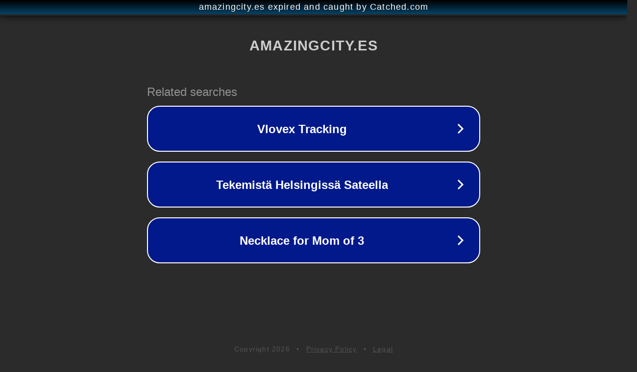

--- FILE ---
content_type: text/html; charset=utf-8
request_url: https://amazingcity.es/largest-state-in-the-us/
body_size: 1074
content:
<!doctype html>
<html data-adblockkey="MFwwDQYJKoZIhvcNAQEBBQADSwAwSAJBANDrp2lz7AOmADaN8tA50LsWcjLFyQFcb/P2Txc58oYOeILb3vBw7J6f4pamkAQVSQuqYsKx3YzdUHCvbVZvFUsCAwEAAQ==_S4fwWSyHOVyKRQ9gCkjGOTZLsk0siAh9t0AXPHR3WWdOy88OYxrrPyyqtZdC+9vicAu3StUJAtIjJMsfsBLmJw==" lang="en" style="background: #2B2B2B;">
<head>
    <meta charset="utf-8">
    <meta name="viewport" content="width=device-width, initial-scale=1">
    <link rel="icon" href="[data-uri]">
    <link rel="preconnect" href="https://www.google.com" crossorigin>
</head>
<body>
<div id="target" style="opacity: 0"></div>
<script>window.park = "[base64]";</script>
<script src="/bzecLgbse.js"></script>
</body>
</html>
